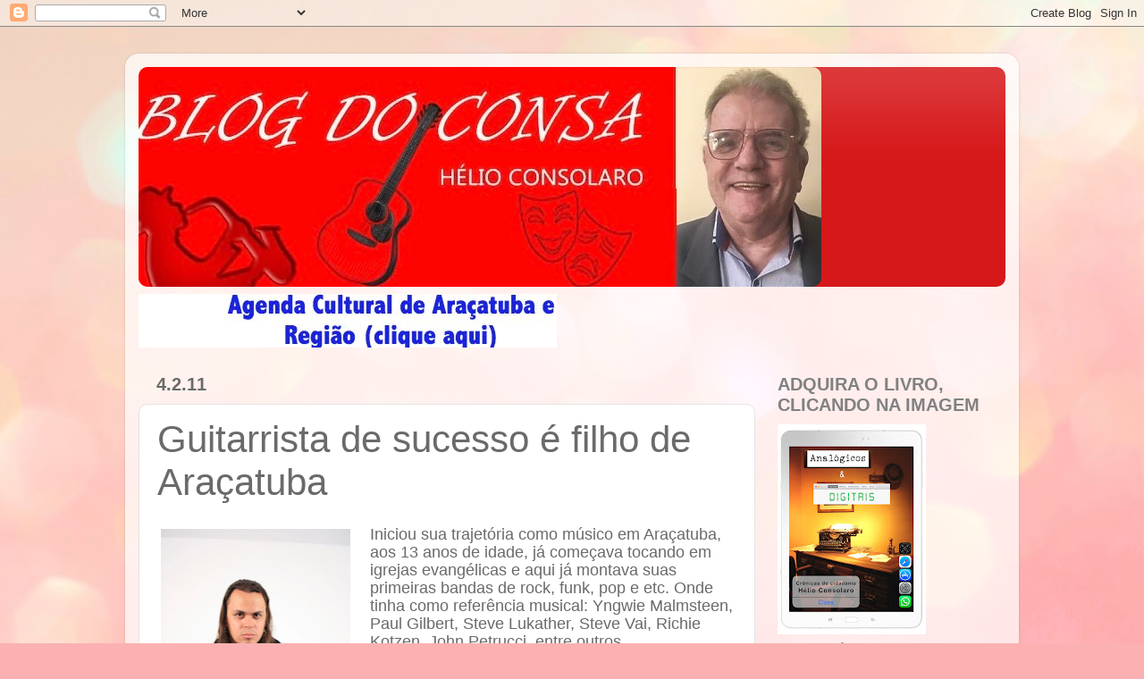

--- FILE ---
content_type: text/html; charset=UTF-8
request_url: https://www.blogdoconsa.com.br/2011/02/guitarrista-de-sucesso-e-filho-de.html
body_size: 20561
content:
<!DOCTYPE html>
<html class='v2' dir='ltr' lang='pt-BR'>
<head>
<link href='https://www.blogger.com/static/v1/widgets/335934321-css_bundle_v2.css' rel='stylesheet' type='text/css'/>
<meta content='width=1100' name='viewport'/>
<meta content='text/html; charset=UTF-8' http-equiv='Content-Type'/>
<meta content='blogger' name='generator'/>
<link href='https://www.blogdoconsa.com.br/favicon.ico' rel='icon' type='image/x-icon'/>
<link href='https://www.blogdoconsa.com.br/2011/02/guitarrista-de-sucesso-e-filho-de.html' rel='canonical'/>
<link rel="alternate" type="application/atom+xml" title="Blog do Consa - Atom" href="https://www.blogdoconsa.com.br/feeds/posts/default" />
<link rel="alternate" type="application/rss+xml" title="Blog do Consa - RSS" href="https://www.blogdoconsa.com.br/feeds/posts/default?alt=rss" />
<link rel="service.post" type="application/atom+xml" title="Blog do Consa - Atom" href="https://www.blogger.com/feeds/32633789/posts/default" />

<link rel="alternate" type="application/atom+xml" title="Blog do Consa - Atom" href="https://www.blogdoconsa.com.br/feeds/1783830261829129174/comments/default" />
<!--Can't find substitution for tag [blog.ieCssRetrofitLinks]-->
<link href='https://blogger.googleusercontent.com/img/b/R29vZ2xl/AVvXsEiFJm328k2VdZ2rR8zbSylD2XPmu1E4WhKvB7b5Chx4ayG4maPBz_7pY_j_6eZ_vq7sPXYn31XUXJAoGfXTAOl5EzDySWMBFZ50JZDO9Ege9GiHMMfkkDe-6-Ws1qp8OrR5dBZY8g/s320/Teo+Dornellas.jpg' rel='image_src'/>
<meta content='https://www.blogdoconsa.com.br/2011/02/guitarrista-de-sucesso-e-filho-de.html' property='og:url'/>
<meta content='Guitarrista de sucesso é filho de Araçatuba' property='og:title'/>
<meta content='' property='og:description'/>
<meta content='https://blogger.googleusercontent.com/img/b/R29vZ2xl/AVvXsEiFJm328k2VdZ2rR8zbSylD2XPmu1E4WhKvB7b5Chx4ayG4maPBz_7pY_j_6eZ_vq7sPXYn31XUXJAoGfXTAOl5EzDySWMBFZ50JZDO9Ege9GiHMMfkkDe-6-Ws1qp8OrR5dBZY8g/w1200-h630-p-k-no-nu/Teo+Dornellas.jpg' property='og:image'/>
<title>Blog do Consa: Guitarrista de sucesso é filho de Araçatuba</title>
<style id='page-skin-1' type='text/css'><!--
/*-----------------------------------------------
Blogger Template Style
Name:     Picture Window
Designer: Blogger
URL:      www.blogger.com
----------------------------------------------- */
/* Content
----------------------------------------------- */
body {
font: normal normal 18px Verdana, Geneva, sans-serif;
color: #6a6a6a;
background: #fbb1b2 url(https://themes.googleusercontent.com/image?id=1IgO1wWgj0K_rUZAoQza9BXyXF8I_PEFrP-DP9u0fUqePLlRNOTLtrSyYQglz9OZfPNqD) repeat fixed top center /* Credit: merrymoonmary (http://www.istockphoto.com/portfolio/merrymoonmary?platform=blogger) */;
}
html body .region-inner {
min-width: 0;
max-width: 100%;
width: auto;
}
.content-outer {
font-size: 90%;
}
a:link {
text-decoration:none;
color: #d6181a;
}
a:visited {
text-decoration:none;
color: #d90100;
}
a:hover {
text-decoration:underline;
color: #ec3b20;
}
.content-outer {
background: transparent url(//www.blogblog.com/1kt/transparent/white80.png) repeat scroll top left;
-moz-border-radius: 15px;
-webkit-border-radius: 15px;
-goog-ms-border-radius: 15px;
border-radius: 15px;
-moz-box-shadow: 0 0 3px rgba(0, 0, 0, .15);
-webkit-box-shadow: 0 0 3px rgba(0, 0, 0, .15);
-goog-ms-box-shadow: 0 0 3px rgba(0, 0, 0, .15);
box-shadow: 0 0 3px rgba(0, 0, 0, .15);
margin: 30px auto;
}
.content-inner {
padding: 15px;
}
/* Header
----------------------------------------------- */
.header-outer {
background: #d6181a url(//www.blogblog.com/1kt/transparent/header_gradient_shade.png) repeat-x scroll top left;
_background-image: none;
color: #ffffff;
-moz-border-radius: 10px;
-webkit-border-radius: 10px;
-goog-ms-border-radius: 10px;
border-radius: 10px;
}
.Header img, .Header #header-inner {
-moz-border-radius: 10px;
-webkit-border-radius: 10px;
-goog-ms-border-radius: 10px;
border-radius: 10px;
}
.header-inner .Header .titlewrapper,
.header-inner .Header .descriptionwrapper {
padding-left: 30px;
padding-right: 30px;
}
.Header h1 {
font: normal normal 36px Arial, Tahoma, Helvetica, FreeSans, sans-serif;
text-shadow: 1px 1px 3px rgba(0, 0, 0, 0.3);
}
.Header h1 a {
color: #ffffff;
}
.Header .description {
font-size: 130%;
}
/* Tabs
----------------------------------------------- */
.tabs-inner {
margin: .5em 0 0;
padding: 0;
}
.tabs-inner .section {
margin: 0;
}
.tabs-inner .widget ul {
padding: 0;
background: #fbfbfb url(//www.blogblog.com/1kt/transparent/tabs_gradient_shade.png) repeat scroll bottom;
-moz-border-radius: 10px;
-webkit-border-radius: 10px;
-goog-ms-border-radius: 10px;
border-radius: 10px;
}
.tabs-inner .widget li {
border: none;
}
.tabs-inner .widget li a {
display: inline-block;
padding: .5em 1em;
margin-right: 0;
color: #d6181a;
font: normal normal 16px Arial, Tahoma, Helvetica, FreeSans, sans-serif;
-moz-border-radius: 0 0 0 0;
-webkit-border-top-left-radius: 0;
-webkit-border-top-right-radius: 0;
-goog-ms-border-radius: 0 0 0 0;
border-radius: 0 0 0 0;
background: transparent none no-repeat scroll top left;
border-right: 1px solid #d4d4d4;
}
.tabs-inner .widget li:first-child a {
padding-left: 1.25em;
-moz-border-radius-topleft: 10px;
-moz-border-radius-bottomleft: 10px;
-webkit-border-top-left-radius: 10px;
-webkit-border-bottom-left-radius: 10px;
-goog-ms-border-top-left-radius: 10px;
-goog-ms-border-bottom-left-radius: 10px;
border-top-left-radius: 10px;
border-bottom-left-radius: 10px;
}
.tabs-inner .widget li.selected a,
.tabs-inner .widget li a:hover {
position: relative;
z-index: 1;
background: #ffffff url(//www.blogblog.com/1kt/transparent/tabs_gradient_shade.png) repeat scroll bottom;
color: #000000;
-moz-box-shadow: 0 0 0 rgba(0, 0, 0, .15);
-webkit-box-shadow: 0 0 0 rgba(0, 0, 0, .15);
-goog-ms-box-shadow: 0 0 0 rgba(0, 0, 0, .15);
box-shadow: 0 0 0 rgba(0, 0, 0, .15);
}
/* Headings
----------------------------------------------- */
h2 {
font: normal bold 20px Arial, Tahoma, Helvetica, FreeSans, sans-serif;
text-transform: uppercase;
color: #818181;
margin: .5em 0;
}
/* Main
----------------------------------------------- */
.main-outer {
background: transparent none repeat scroll top center;
-moz-border-radius: 0 0 0 0;
-webkit-border-top-left-radius: 0;
-webkit-border-top-right-radius: 0;
-webkit-border-bottom-left-radius: 0;
-webkit-border-bottom-right-radius: 0;
-goog-ms-border-radius: 0 0 0 0;
border-radius: 0 0 0 0;
-moz-box-shadow: 0 0 0 rgba(0, 0, 0, .15);
-webkit-box-shadow: 0 0 0 rgba(0, 0, 0, .15);
-goog-ms-box-shadow: 0 0 0 rgba(0, 0, 0, .15);
box-shadow: 0 0 0 rgba(0, 0, 0, .15);
}
.main-inner {
padding: 15px 5px 20px;
}
.main-inner .column-center-inner {
padding: 0 0;
}
.main-inner .column-left-inner {
padding-left: 0;
}
.main-inner .column-right-inner {
padding-right: 0;
}
/* Posts
----------------------------------------------- */
h3.post-title {
margin: 0;
font: normal normal 42px Impact, sans-serif;
}
.comments h4 {
margin: 1em 0 0;
font: normal normal 42px Impact, sans-serif;
}
.date-header span {
color: #6a6a6a;
}
.post-outer {
background-color: #ffffff;
border: solid 1px #e4e4e4;
-moz-border-radius: 10px;
-webkit-border-radius: 10px;
border-radius: 10px;
-goog-ms-border-radius: 10px;
padding: 15px 20px;
margin: 0 -20px 20px;
}
.post-body {
line-height: 1.4;
font-size: 110%;
position: relative;
}
.post-header {
margin: 0 0 1.5em;
color: #818181;
line-height: 1.6;
}
.post-footer {
margin: .5em 0 0;
color: #818181;
line-height: 1.6;
}
#blog-pager {
font-size: 140%
}
#comments .comment-author {
padding-top: 1.5em;
border-top: dashed 1px #ccc;
border-top: dashed 1px rgba(128, 128, 128, .5);
background-position: 0 1.5em;
}
#comments .comment-author:first-child {
padding-top: 0;
border-top: none;
}
.avatar-image-container {
margin: .2em 0 0;
}
/* Comments
----------------------------------------------- */
.comments .comments-content .icon.blog-author {
background-repeat: no-repeat;
background-image: url([data-uri]);
}
.comments .comments-content .loadmore a {
border-top: 1px solid #ec3b20;
border-bottom: 1px solid #ec3b20;
}
.comments .continue {
border-top: 2px solid #ec3b20;
}
/* Widgets
----------------------------------------------- */
.widget ul, .widget #ArchiveList ul.flat {
padding: 0;
list-style: none;
}
.widget ul li, .widget #ArchiveList ul.flat li {
border-top: dashed 1px #ccc;
border-top: dashed 1px rgba(128, 128, 128, .5);
}
.widget ul li:first-child, .widget #ArchiveList ul.flat li:first-child {
border-top: none;
}
.widget .post-body ul {
list-style: disc;
}
.widget .post-body ul li {
border: none;
}
/* Footer
----------------------------------------------- */
.footer-outer {
color:#f4f4f4;
background: transparent url(https://resources.blogblog.com/blogblog/data/1kt/transparent/black50.png) repeat scroll top left;
-moz-border-radius: 10px 10px 10px 10px;
-webkit-border-top-left-radius: 10px;
-webkit-border-top-right-radius: 10px;
-webkit-border-bottom-left-radius: 10px;
-webkit-border-bottom-right-radius: 10px;
-goog-ms-border-radius: 10px 10px 10px 10px;
border-radius: 10px 10px 10px 10px;
-moz-box-shadow: 0 0 0 rgba(0, 0, 0, .15);
-webkit-box-shadow: 0 0 0 rgba(0, 0, 0, .15);
-goog-ms-box-shadow: 0 0 0 rgba(0, 0, 0, .15);
box-shadow: 0 0 0 rgba(0, 0, 0, .15);
}
.footer-inner {
padding: 10px 5px 20px;
}
.footer-outer a {
color: #fffce9;
}
.footer-outer a:visited {
color: #d3cda7;
}
.footer-outer a:hover {
color: #ffffff;
}
.footer-outer .widget h2 {
color: #c5c5c5;
}
/* Mobile
----------------------------------------------- */
html body.mobile {
height: auto;
}
html body.mobile {
min-height: 480px;
background-size: 100% auto;
}
.mobile .body-fauxcolumn-outer {
background: transparent none repeat scroll top left;
}
html .mobile .mobile-date-outer, html .mobile .blog-pager {
border-bottom: none;
background: transparent none repeat scroll top center;
margin-bottom: 10px;
}
.mobile .date-outer {
background: transparent none repeat scroll top center;
}
.mobile .header-outer, .mobile .main-outer,
.mobile .post-outer, .mobile .footer-outer {
-moz-border-radius: 0;
-webkit-border-radius: 0;
-goog-ms-border-radius: 0;
border-radius: 0;
}
.mobile .content-outer,
.mobile .main-outer,
.mobile .post-outer {
background: inherit;
border: none;
}
.mobile .content-outer {
font-size: 100%;
}
.mobile-link-button {
background-color: #d6181a;
}
.mobile-link-button a:link, .mobile-link-button a:visited {
color: #ffffff;
}
.mobile-index-contents {
color: #6a6a6a;
}
.mobile .tabs-inner .PageList .widget-content {
background: #ffffff url(//www.blogblog.com/1kt/transparent/tabs_gradient_shade.png) repeat scroll bottom;
color: #000000;
}
.mobile .tabs-inner .PageList .widget-content .pagelist-arrow {
border-left: 1px solid #d4d4d4;
}

--></style>
<style id='template-skin-1' type='text/css'><!--
body {
min-width: 1000px;
}
.content-outer, .content-fauxcolumn-outer, .region-inner {
min-width: 1000px;
max-width: 1000px;
_width: 1000px;
}
.main-inner .columns {
padding-left: 0;
padding-right: 280px;
}
.main-inner .fauxcolumn-center-outer {
left: 0;
right: 280px;
/* IE6 does not respect left and right together */
_width: expression(this.parentNode.offsetWidth -
parseInt("0") -
parseInt("280px") + 'px');
}
.main-inner .fauxcolumn-left-outer {
width: 0;
}
.main-inner .fauxcolumn-right-outer {
width: 280px;
}
.main-inner .column-left-outer {
width: 0;
right: 100%;
margin-left: -0;
}
.main-inner .column-right-outer {
width: 280px;
margin-right: -280px;
}
#layout {
min-width: 0;
}
#layout .content-outer {
min-width: 0;
width: 800px;
}
#layout .region-inner {
min-width: 0;
width: auto;
}
body#layout div.add_widget {
padding: 8px;
}
body#layout div.add_widget a {
margin-left: 32px;
}
--></style>
<style>
    body {background-image:url(https\:\/\/themes.googleusercontent.com\/image?id=1IgO1wWgj0K_rUZAoQza9BXyXF8I_PEFrP-DP9u0fUqePLlRNOTLtrSyYQglz9OZfPNqD);}
    
@media (max-width: 200px) { body {background-image:url(https\:\/\/themes.googleusercontent.com\/image?id=1IgO1wWgj0K_rUZAoQza9BXyXF8I_PEFrP-DP9u0fUqePLlRNOTLtrSyYQglz9OZfPNqD&options=w200);}}
@media (max-width: 400px) and (min-width: 201px) { body {background-image:url(https\:\/\/themes.googleusercontent.com\/image?id=1IgO1wWgj0K_rUZAoQza9BXyXF8I_PEFrP-DP9u0fUqePLlRNOTLtrSyYQglz9OZfPNqD&options=w400);}}
@media (max-width: 800px) and (min-width: 401px) { body {background-image:url(https\:\/\/themes.googleusercontent.com\/image?id=1IgO1wWgj0K_rUZAoQza9BXyXF8I_PEFrP-DP9u0fUqePLlRNOTLtrSyYQglz9OZfPNqD&options=w800);}}
@media (max-width: 1200px) and (min-width: 801px) { body {background-image:url(https\:\/\/themes.googleusercontent.com\/image?id=1IgO1wWgj0K_rUZAoQza9BXyXF8I_PEFrP-DP9u0fUqePLlRNOTLtrSyYQglz9OZfPNqD&options=w1200);}}
/* Last tag covers anything over one higher than the previous max-size cap. */
@media (min-width: 1201px) { body {background-image:url(https\:\/\/themes.googleusercontent.com\/image?id=1IgO1wWgj0K_rUZAoQza9BXyXF8I_PEFrP-DP9u0fUqePLlRNOTLtrSyYQglz9OZfPNqD&options=w1600);}}
  </style>
<link href='https://www.blogger.com/dyn-css/authorization.css?targetBlogID=32633789&amp;zx=eb10b1eb-930f-40d1-889c-1f0838db6fb3' media='none' onload='if(media!=&#39;all&#39;)media=&#39;all&#39;' rel='stylesheet'/><noscript><link href='https://www.blogger.com/dyn-css/authorization.css?targetBlogID=32633789&amp;zx=eb10b1eb-930f-40d1-889c-1f0838db6fb3' rel='stylesheet'/></noscript>
<meta name='google-adsense-platform-account' content='ca-host-pub-1556223355139109'/>
<meta name='google-adsense-platform-domain' content='blogspot.com'/>

<!-- data-ad-client=ca-pub-9106844751441025 -->

</head>
<body class='loading variant-shade'>
<div class='navbar section' id='navbar' name='Navbar'><div class='widget Navbar' data-version='1' id='Navbar1'><script type="text/javascript">
    function setAttributeOnload(object, attribute, val) {
      if(window.addEventListener) {
        window.addEventListener('load',
          function(){ object[attribute] = val; }, false);
      } else {
        window.attachEvent('onload', function(){ object[attribute] = val; });
      }
    }
  </script>
<div id="navbar-iframe-container"></div>
<script type="text/javascript" src="https://apis.google.com/js/platform.js"></script>
<script type="text/javascript">
      gapi.load("gapi.iframes:gapi.iframes.style.bubble", function() {
        if (gapi.iframes && gapi.iframes.getContext) {
          gapi.iframes.getContext().openChild({
              url: 'https://www.blogger.com/navbar/32633789?po\x3d1783830261829129174\x26origin\x3dhttps://www.blogdoconsa.com.br',
              where: document.getElementById("navbar-iframe-container"),
              id: "navbar-iframe"
          });
        }
      });
    </script><script type="text/javascript">
(function() {
var script = document.createElement('script');
script.type = 'text/javascript';
script.src = '//pagead2.googlesyndication.com/pagead/js/google_top_exp.js';
var head = document.getElementsByTagName('head')[0];
if (head) {
head.appendChild(script);
}})();
</script>
</div></div>
<div class='body-fauxcolumns'>
<div class='fauxcolumn-outer body-fauxcolumn-outer'>
<div class='cap-top'>
<div class='cap-left'></div>
<div class='cap-right'></div>
</div>
<div class='fauxborder-left'>
<div class='fauxborder-right'></div>
<div class='fauxcolumn-inner'>
</div>
</div>
<div class='cap-bottom'>
<div class='cap-left'></div>
<div class='cap-right'></div>
</div>
</div>
</div>
<div class='content'>
<div class='content-fauxcolumns'>
<div class='fauxcolumn-outer content-fauxcolumn-outer'>
<div class='cap-top'>
<div class='cap-left'></div>
<div class='cap-right'></div>
</div>
<div class='fauxborder-left'>
<div class='fauxborder-right'></div>
<div class='fauxcolumn-inner'>
</div>
</div>
<div class='cap-bottom'>
<div class='cap-left'></div>
<div class='cap-right'></div>
</div>
</div>
</div>
<div class='content-outer'>
<div class='content-cap-top cap-top'>
<div class='cap-left'></div>
<div class='cap-right'></div>
</div>
<div class='fauxborder-left content-fauxborder-left'>
<div class='fauxborder-right content-fauxborder-right'></div>
<div class='content-inner'>
<header>
<div class='header-outer'>
<div class='header-cap-top cap-top'>
<div class='cap-left'></div>
<div class='cap-right'></div>
</div>
<div class='fauxborder-left header-fauxborder-left'>
<div class='fauxborder-right header-fauxborder-right'></div>
<div class='region-inner header-inner'>
<div class='header section' id='header' name='Cabeçalho'><div class='widget Header' data-version='1' id='Header1'>
<div id='header-inner'>
<a href='https://www.blogdoconsa.com.br/' style='display: block'>
<img alt='Blog do Consa' height='246px; ' id='Header1_headerimg' src='https://blogger.googleusercontent.com/img/a/AVvXsEhAEfIZ9lbbSgmT0OmUqrniCXSwf1P0aUVZ_87bs5vnqzB6lq6dZhElUwI-4xKYVdYCLnWR9I7kra4Aaw3BIth9ub8ytmRNTT48_qJ82O_CP8RetBCNrSHdg7cYnHJyfJG5UJCE5CmGaOc7Gl9qD94SVGucJvdfaJVn5vM8B_1K5zsVoZa43s4ohA=s764' style='display: block' width='764px; '/>
</a>
</div>
</div></div>
</div>
</div>
<div class='header-cap-bottom cap-bottom'>
<div class='cap-left'></div>
<div class='cap-right'></div>
</div>
</div>
</header>
<div class='tabs-outer'>
<div class='tabs-cap-top cap-top'>
<div class='cap-left'></div>
<div class='cap-right'></div>
</div>
<div class='fauxborder-left tabs-fauxborder-left'>
<div class='fauxborder-right tabs-fauxborder-right'></div>
<div class='region-inner tabs-inner'>
<div class='tabs section' id='crosscol' name='Entre colunas'><div class='widget Image' data-version='1' id='Image13'>
<h2>AGENDA CULTURAL</h2>
<div class='widget-content'>
<a href='https://www.facebook.com/groups/566972893418242/'>
<img alt='AGENDA CULTURAL' height='60' id='Image13_img' src='https://blogger.googleusercontent.com/img/b/R29vZ2xl/AVvXsEivyNjZBAVqqRHU4UxKIokDaUEUJGnIpezeR94cWlA8wWRxJ19UHnQh4oOXXu6exQXeDJgGaDqO9HtxmCVkHakXcmBXx40XxXDc6ydIDdgslQMcOQzdEllC6qp4ls9Qu05rvspQPQ/s1600/Agenda+Cultural+de+Arac%25CC%25A7atuba+e+Regia%25CC%2583o.jpg' width='468'/>
</a>
<br/>
</div>
<div class='clear'></div>
</div></div>
<div class='tabs no-items section' id='crosscol-overflow' name='Cross-Column 2'></div>
</div>
</div>
<div class='tabs-cap-bottom cap-bottom'>
<div class='cap-left'></div>
<div class='cap-right'></div>
</div>
</div>
<div class='main-outer'>
<div class='main-cap-top cap-top'>
<div class='cap-left'></div>
<div class='cap-right'></div>
</div>
<div class='fauxborder-left main-fauxborder-left'>
<div class='fauxborder-right main-fauxborder-right'></div>
<div class='region-inner main-inner'>
<div class='columns fauxcolumns'>
<div class='fauxcolumn-outer fauxcolumn-center-outer'>
<div class='cap-top'>
<div class='cap-left'></div>
<div class='cap-right'></div>
</div>
<div class='fauxborder-left'>
<div class='fauxborder-right'></div>
<div class='fauxcolumn-inner'>
</div>
</div>
<div class='cap-bottom'>
<div class='cap-left'></div>
<div class='cap-right'></div>
</div>
</div>
<div class='fauxcolumn-outer fauxcolumn-left-outer'>
<div class='cap-top'>
<div class='cap-left'></div>
<div class='cap-right'></div>
</div>
<div class='fauxborder-left'>
<div class='fauxborder-right'></div>
<div class='fauxcolumn-inner'>
</div>
</div>
<div class='cap-bottom'>
<div class='cap-left'></div>
<div class='cap-right'></div>
</div>
</div>
<div class='fauxcolumn-outer fauxcolumn-right-outer'>
<div class='cap-top'>
<div class='cap-left'></div>
<div class='cap-right'></div>
</div>
<div class='fauxborder-left'>
<div class='fauxborder-right'></div>
<div class='fauxcolumn-inner'>
</div>
</div>
<div class='cap-bottom'>
<div class='cap-left'></div>
<div class='cap-right'></div>
</div>
</div>
<!-- corrects IE6 width calculation -->
<div class='columns-inner'>
<div class='column-center-outer'>
<div class='column-center-inner'>
<div class='main section' id='main' name='Principal'><div class='widget Blog' data-version='1' id='Blog1'>
<div class='blog-posts hfeed'>

          <div class="date-outer">
        
<h2 class='date-header'><span>4.2.11</span></h2>

          <div class="date-posts">
        
<div class='post-outer'>
<div class='post hentry uncustomized-post-template' itemprop='blogPost' itemscope='itemscope' itemtype='http://schema.org/BlogPosting'>
<meta content='https://blogger.googleusercontent.com/img/b/R29vZ2xl/AVvXsEiFJm328k2VdZ2rR8zbSylD2XPmu1E4WhKvB7b5Chx4ayG4maPBz_7pY_j_6eZ_vq7sPXYn31XUXJAoGfXTAOl5EzDySWMBFZ50JZDO9Ege9GiHMMfkkDe-6-Ws1qp8OrR5dBZY8g/s320/Teo+Dornellas.jpg' itemprop='image_url'/>
<meta content='32633789' itemprop='blogId'/>
<meta content='1783830261829129174' itemprop='postId'/>
<a name='1783830261829129174'></a>
<h3 class='post-title entry-title' itemprop='name'>
Guitarrista de sucesso é filho de Araçatuba
</h3>
<div class='post-header'>
<div class='post-header-line-1'></div>
</div>
<div class='post-body entry-content' id='post-body-1783830261829129174' itemprop='description articleBody'>
<div id="em-wrapper" style="margin-bottom: 0px; margin-left: 0px; margin-right: 0px; margin-top: 0px; outline-color: initial; outline-style: none; outline-width: initial; padding-bottom: 0px; padding-left: 0px; padding-right: 0px; padding-top: 0px;"><div style="margin-bottom: 0px; margin-left: 0px; margin-right: 0px; margin-top: 0px; outline-color: initial; outline-style: none; outline-width: initial; padding-bottom: 0px; padding-left: 0px; padding-right: 0px; padding-top: 0px;"><table cellpadding="0" cellspacing="0" class="tr-caption-container" style="float: left; margin-right: 1em; text-align: left;"><tbody>
<tr><td style="text-align: center;"><a href="https://blogger.googleusercontent.com/img/b/R29vZ2xl/AVvXsEiFJm328k2VdZ2rR8zbSylD2XPmu1E4WhKvB7b5Chx4ayG4maPBz_7pY_j_6eZ_vq7sPXYn31XUXJAoGfXTAOl5EzDySWMBFZ50JZDO9Ege9GiHMMfkkDe-6-Ws1qp8OrR5dBZY8g/s1600/Teo+Dornellas.jpg" imageanchor="1" style="clear: left; margin-bottom: 1em; margin-left: auto; margin-right: auto;"><img border="0" height="320" src="https://blogger.googleusercontent.com/img/b/R29vZ2xl/AVvXsEiFJm328k2VdZ2rR8zbSylD2XPmu1E4WhKvB7b5Chx4ayG4maPBz_7pY_j_6eZ_vq7sPXYn31XUXJAoGfXTAOl5EzDySWMBFZ50JZDO9Ege9GiHMMfkkDe-6-Ws1qp8OrR5dBZY8g/s320/Teo+Dornellas.jpg" width="212" /></a></td></tr>
<tr><td class="tr-caption" style="text-align: center;">Teo Dornellas</td></tr>
</tbody></table><div style="line-height: 20px; margin-bottom: 0px; margin-left: 0px; margin-right: 0px; margin-top: 0px; outline-color: initial; outline-style: none; outline-width: initial; padding-bottom: 20px; padding-left: 0px; padding-right: 0px; padding-top: 0px; text-align: justify;"><div style="text-align: left;"><span class="Apple-style-span" style="font-family: Verdana, sans-serif;">Iniciou sua trajetória como músico em Araçatuba, aos 13 anos de idade, já começava tocando em igrejas evangélicas e aqui já montava suas primeiras bandas de rock, funk, pop e etc. Onde tinha como referência musical: Yngwie Malmsteen, Paul Gilbert, Steve Lukather, Steve Vai, Richie Kotzen, John Petrucci, entre outros.</span></div></div><div style="line-height: 20px; margin-bottom: 0px; margin-left: 0px; margin-right: 0px; margin-top: 0px; outline-color: initial; outline-style: none; outline-width: initial; padding-bottom: 20px; padding-left: 0px; padding-right: 0px; padding-top: 0px; text-align: justify;"><div style="text-align: left;"><span class="Apple-style-span" style="font-family: Verdana, sans-serif;">Com 15 anos de idade, teve o privilégio de participar de uma das bandas gospel mais bem conceituadas da época a Banda Kadoshi, em que tocou por oito meses. Aos 17 anos, passou a dedicar-se &nbsp;à música instrumental. Foi quando começou a se interessar pelo Jazz/Fuzion e suas variantes, desde então tem procurado a entender e desenvolver cada vez mais esta linguagem também escutando músicos como: Frank Gambale, Allan Holdsworth, Pat Metheny, Pat Martino, Greg Howe, Scott Henderson, entre outros, músicos que neste aspecto tem muita informação a passar, estudou com grandes músicos como: Fernando Corra, Kiko Loureiro, Eduardo Ardanuy, além de ter participado de workshops com grandes nomes da música Brasileira como: Michel Leme, João Castilho, Kiko Loureiro, Mozart Mello, Paulo Braga e Celso Pixinga.</span></div></div><div style="line-height: 20px; margin-bottom: 0px; margin-left: 0px; margin-right: 0px; margin-top: 0px; outline-color: initial; outline-style: none; outline-width: initial; padding-bottom: 20px; padding-left: 0px; padding-right: 0px; padding-top: 0px; text-align: justify;"><span class="Apple-style-span" style="font-family: Verdana, sans-serif;">&nbsp;Também cursou o Conservatório Dramático e musical Carlos de Campos de Tatuí (um dos melhores e maiores Conservatórios da América Latina), aonde desenvolveu muito, e vem aprimorando cada vez mais sua linguagem musical, l estudou com grandes nomes da música como, Ari Piassarollo, Paulo Braga, Paulo Flores e etc. Ministrou um curso de 50 horas de violão e guitarra para o P.A.A.E, (Programa de ação e educação) da prefeitura São José do Rio Preto SP. Iniciou um projeto musical com um trio: Baixo, bateria e guitarra, com dois músicos do meio gospel, (Ted e Bal:&nbsp;Ex Banda Kadoshi), gravou também um CD instrumental (Entropia) com a Banda Fast fuzion com temas próprios voltados a fusões (Fuzion) entre rock, samba, latins, jazz.</span></div><div style="line-height: 20px; margin-bottom: 0px; margin-left: 0px; margin-right: 0px; margin-top: 0px; outline-color: initial; outline-style: none; outline-width: initial; padding-bottom: 20px; padding-left: 0px; padding-right: 0px; padding-top: 0px; text-align: justify;"><span class="Apple-style-span" style="font-family: Verdana, sans-serif;">Com a música instrumental, Téo desenvolve um trabalho com os músicos, Adriano Sambatti (baixo) e Ivan Lopes na (bateria), Jessé (teclado) chamado, (Quartfuza), tocando músicas próprias e algumas já conhecidas, o som do trio bem voltado ao Rock/Groove/Fuzion. Tocou por todo o Brasil com o cantor PG, cantor de Gospel Rock (Ex-vocalista da Banda Oficina G3), gravando com ele o seu primeiro CD solo, intitulado: Adoração, um CD de rock`n roll e baladas. CD &nbsp;que já atingiu a marca de mais de 80 mil cópias vendidas, conquistando assim; disco de ouro.</span></div><div style="line-height: 20px; margin-bottom: 0px; margin-left: 0px; margin-right: 0px; margin-top: 0px; outline-color: initial; outline-style: none; outline-width: initial; padding-bottom: 20px; padding-left: 0px; padding-right: 0px; padding-top: 0px; text-align: justify;"><span class="Apple-style-span" style="font-family: Verdana, sans-serif;">No dia 21 de Abril de 2005, Téo Dornellas participou do evento Clamor pela Paz, que reuniu mais de 100 mil pessoas na Quinta da Boa Vista, na cidade do Rio de Janeiro RJ gravou também o segundo CD do PG chamado, (De Um Lado A Outro), um CD atual com baladas pesadas e rock`n roll progressivo, que ganhou disco de ouro também, em 22 de setembro de 2007 gravou o novo CD e DVD, com o cantor PG chamado (Eu Sou Livre). Gravou também o DVD Drummed on Classic com o baterista Lufe ex-Oficina G3, um DVD com a junto da música clássica com uma bateria rock e progressiva e guitarras distorcidas.</span></div></div><div style="line-height: 20px; margin-bottom: 0px; margin-left: 0px; margin-right: 0px; margin-top: 0px; outline-color: initial; outline-style: none; outline-width: initial; padding-bottom: 20px; padding-left: 0px; padding-right: 0px; padding-top: 0px; text-align: justify;"><span class="Apple-style-span" style="font-family: Verdana, sans-serif;">No ano de 2010, Téo Dornellas&nbsp;tocou com David Quinlan e lançou seu primeiro CD instrumental chamado &#8220;Do&nbsp; Calabouço ao Palácio&#8221;, um CD de rock&#180;n roll com uma sonoridade atual, baladas rock e uma pitada progressiva.</span></div><div style="line-height: 20px; margin-bottom: 0px; margin-left: 0px; margin-right: 0px; margin-top: 0px; outline-color: initial; outline-style: none; outline-width: initial; padding-bottom: 20px; padding-left: 0px; padding-right: 0px; padding-top: 0px; text-align: justify;"><span class="Apple-style-span" style="font-family: Verdana, sans-serif;">Em Junho do mesmo ano voltou para banda do cantor PG, e tem viajado por todo o Brasil, na nova turnê do CD &#8220;A Conquista&#8221;</span></div><div style="line-height: 20px; margin-bottom: 0px; margin-left: 0px; margin-right: 0px; margin-top: 0px; outline-color: initial; outline-style: none; outline-width: initial; padding-bottom: 20px; padding-left: 0px; padding-right: 0px; padding-top: 0px; text-align: justify;"><span class="Apple-style-span" style="font-family: Verdana, sans-serif;">Em relação a workshops e workshows, Téo tem viajado por todo o Brasil lançando seu CD, com um projeto bem didático e expressivo.</span></div><div style="line-height: 20px; margin-bottom: 0px; margin-left: 0px; margin-right: 0px; margin-top: 0px; outline-color: initial; outline-style: none; outline-width: initial; padding-bottom: 20px; padding-left: 0px; padding-right: 0px; padding-top: 0px; text-align: justify;"><span class="Apple-style-span" style="font-family: Verdana, sans-serif;">Téo Dornellas usa Boss Effects, Guitarras Condor, Amplificadores WG, Pedal Wah Morley, Luthier Careka e Correias Basso Straps, Cabos Sparflex,&nbsp;Cordas Soles/Groove e Palhetas Ferez</span></div><div><span class="Apple-style-span" style="font-family: Verdana, sans-serif;">Referência:&nbsp;<a href="http://listas.terra.com.br/musica/1363-qual-e-o-melhor-guitarrista-do-brasil">http://listas.terra.com.br/musica/1363-qual-e-o-melhor-guitarrista-do-brasil</a></span></div><div><br />
</div><div><iframe allowfullscreen="" frameborder="0" height="390" src="//www.youtube.com/embed/9IAUbDR-KJM" title="YouTube video player" width="480"></iframe></div><div><br />
</div><div><span class="Apple-style-span" style="font-family: Verdana, sans-serif;"><b>Recado de Daniel &nbsp;Freitas, músico de Araçatuba, mandou o seu recado:</b></span></div><div><span class="Apple-style-span" style="font-family: Verdana, sans-serif;"><br />
</span></div><span class="Apple-style-span" style="font-family: Verdana, sans-serif;"><span class="Apple-style-span" style="border-collapse: collapse; font-size: 13px;">O guitarrista que está gravando o meu cd instrumental está cotado como um dos melhores do Brasil, segundo enquete do site Terra. O nome dele é Téo Dornellas e aparece em segundo lugar disparado com mais de 60.000 votos. Está na frente de Pepeu Gomes, Kiko Loureiro e Mozart Melo, esses últimos renomados guitarristas mundiais</span><span class="Apple-style-span" style="border-collapse: collapse; font-size: 13px;">&nbsp;</span></span><br />
<div><span class="Apple-style-span" style="font-family: Verdana, sans-serif;"><span class="Apple-style-span" style="border-collapse: collapse; font-size: 13px;">O melhor de tudo é que o</span><span class="Apple-style-span" style="border-collapse: collapse; font-size: 13px;">&nbsp;</span><span class="Apple-style-span" style="border-collapse: collapse; font-size: 13px;"><b>Téo Dornellas é de Araçatuba</b></span><span class="Apple-style-span" style="border-collapse: collapse; font-size: 13px;">, nascido e criado, porém há cinco anos reside em São Paulo.</span>&nbsp;</span></div></div>
<div style='clear: both;'></div>
</div>
<div class='post-footer'>
<div class='post-footer-line post-footer-line-1'>
<span class='post-author vcard'>
Postado por
<span class='fn' itemprop='author' itemscope='itemscope' itemtype='http://schema.org/Person'>
<meta content='https://www.blogger.com/profile/11066942683365049551' itemprop='url'/>
<a class='g-profile' href='https://www.blogger.com/profile/11066942683365049551' rel='author' title='author profile'>
<span itemprop='name'>Hélio Consolaro</span>
</a>
</span>
</span>
<span class='post-timestamp'>
às
<meta content='https://www.blogdoconsa.com.br/2011/02/guitarrista-de-sucesso-e-filho-de.html' itemprop='url'/>
<a class='timestamp-link' href='https://www.blogdoconsa.com.br/2011/02/guitarrista-de-sucesso-e-filho-de.html' rel='bookmark' title='permanent link'><abbr class='published' itemprop='datePublished' title='2011-02-04T11:42:00-02:00'>4.2.11</abbr></a>
</span>
<span class='post-comment-link'>
</span>
<span class='post-icons'>
<span class='item-action'>
<a href='https://www.blogger.com/email-post/32633789/1783830261829129174' title='Enviar esta postagem'>
<img alt='' class='icon-action' height='13' src='https://resources.blogblog.com/img/icon18_email.gif' width='18'/>
</a>
</span>
<span class='item-control blog-admin pid-97224321'>
<a href='https://www.blogger.com/post-edit.g?blogID=32633789&postID=1783830261829129174&from=pencil' title='Editar post'>
<img alt='' class='icon-action' height='18' src='https://resources.blogblog.com/img/icon18_edit_allbkg.gif' width='18'/>
</a>
</span>
</span>
<div class='post-share-buttons goog-inline-block'>
<a class='goog-inline-block share-button sb-email' href='https://www.blogger.com/share-post.g?blogID=32633789&postID=1783830261829129174&target=email' target='_blank' title='Enviar por e-mail'><span class='share-button-link-text'>Enviar por e-mail</span></a><a class='goog-inline-block share-button sb-blog' href='https://www.blogger.com/share-post.g?blogID=32633789&postID=1783830261829129174&target=blog' onclick='window.open(this.href, "_blank", "height=270,width=475"); return false;' target='_blank' title='Postar no blog!'><span class='share-button-link-text'>Postar no blog!</span></a><a class='goog-inline-block share-button sb-twitter' href='https://www.blogger.com/share-post.g?blogID=32633789&postID=1783830261829129174&target=twitter' target='_blank' title='Compartilhar no X'><span class='share-button-link-text'>Compartilhar no X</span></a><a class='goog-inline-block share-button sb-facebook' href='https://www.blogger.com/share-post.g?blogID=32633789&postID=1783830261829129174&target=facebook' onclick='window.open(this.href, "_blank", "height=430,width=640"); return false;' target='_blank' title='Compartilhar no Facebook'><span class='share-button-link-text'>Compartilhar no Facebook</span></a><a class='goog-inline-block share-button sb-pinterest' href='https://www.blogger.com/share-post.g?blogID=32633789&postID=1783830261829129174&target=pinterest' target='_blank' title='Compartilhar com o Pinterest'><span class='share-button-link-text'>Compartilhar com o Pinterest</span></a>
</div>
</div>
<div class='post-footer-line post-footer-line-2'>
<span class='post-labels'>
</span>
</div>
<div class='post-footer-line post-footer-line-3'>
<span class='post-location'>
</span>
</div>
</div>
</div>
<div class='comments' id='comments'>
<a name='comments'></a>
<h4>2 comentários:</h4>
<div id='Blog1_comments-block-wrapper'>
<dl class='avatar-comment-indent' id='comments-block'>
<dt class='comment-author ' id='c5894760408903881284'>
<a name='c5894760408903881284'></a>
<div class="avatar-image-container vcard"><span dir="ltr"><a href="https://www.blogger.com/profile/08445728532175779664" target="" rel="nofollow" onclick="" class="avatar-hovercard" id="av-5894760408903881284-08445728532175779664"><img src="https://resources.blogblog.com/img/blank.gif" width="35" height="35" class="delayLoad" style="display: none;" longdesc="//blogger.googleusercontent.com/img/b/R29vZ2xl/AVvXsEioX6y0Cq9vA5AKzkrhO30MG0vTgDYr-_3DjxQc9Z_VphwHHVKASusoqZ6XuZBIg-CT-nDIViMRjp7AwSsxqeBr8164AEwJ3sipwpPXvsuMyArMFIP4slnBR2WS6G4UlA/s45-c/Mariojazz.jpg" alt="" title="Mario Carteado">

<noscript><img src="//blogger.googleusercontent.com/img/b/R29vZ2xl/AVvXsEioX6y0Cq9vA5AKzkrhO30MG0vTgDYr-_3DjxQc9Z_VphwHHVKASusoqZ6XuZBIg-CT-nDIViMRjp7AwSsxqeBr8164AEwJ3sipwpPXvsuMyArMFIP4slnBR2WS6G4UlA/s45-c/Mariojazz.jpg" width="35" height="35" class="photo" alt=""></noscript></a></span></div>
<a href='https://www.blogger.com/profile/08445728532175779664' rel='nofollow'>Mario Carteado</a>
disse...
</dt>
<dd class='comment-body' id='Blog1_cmt-5894760408903881284'>
<p>
Heeheee muito legal ele estudou com muitgente boa inclusive com o Biba se não me engano que também é aqui de Araçatuba
</p>
</dd>
<dd class='comment-footer'>
<span class='comment-timestamp'>
<a href='https://www.blogdoconsa.com.br/2011/02/guitarrista-de-sucesso-e-filho-de.html?showComment=1296838238517#c5894760408903881284' title='comment permalink'>
sexta-feira, fevereiro 04, 2011
</a>
<span class='item-control blog-admin pid-96161469'>
<a class='comment-delete' href='https://www.blogger.com/comment/delete/32633789/5894760408903881284' title='Excluir comentário'>
<img src='https://resources.blogblog.com/img/icon_delete13.gif'/>
</a>
</span>
</span>
</dd>
<dt class='comment-author ' id='c6535006664832475391'>
<a name='c6535006664832475391'></a>
<div class="avatar-image-container avatar-stock"><span dir="ltr"><img src="//resources.blogblog.com/img/blank.gif" width="35" height="35" alt="" title="An&ocirc;nimo">

</span></div>
Anônimo
disse...
</dt>
<dd class='comment-body' id='Blog1_cmt-6535006664832475391'>
<p>
Sim, isso mesmo, o guitarrista Biba de Araçatuba também foi um dos professores dele..... teve boas influências na sua caminhada musical.
</p>
</dd>
<dd class='comment-footer'>
<span class='comment-timestamp'>
<a href='https://www.blogdoconsa.com.br/2011/02/guitarrista-de-sucesso-e-filho-de.html?showComment=1360630247427#c6535006664832475391' title='comment permalink'>
segunda-feira, fevereiro 11, 2013
</a>
<span class='item-control blog-admin pid-1608626162'>
<a class='comment-delete' href='https://www.blogger.com/comment/delete/32633789/6535006664832475391' title='Excluir comentário'>
<img src='https://resources.blogblog.com/img/icon_delete13.gif'/>
</a>
</span>
</span>
</dd>
</dl>
</div>
<p class='comment-footer'>
<a href='https://www.blogger.com/comment/fullpage/post/32633789/1783830261829129174' onclick='javascript:window.open(this.href, "bloggerPopup", "toolbar=0,location=0,statusbar=1,menubar=0,scrollbars=yes,width=640,height=500"); return false;'>Postar um comentário</a>
</p>
</div>
</div>

        </div></div>
      
</div>
<div class='blog-pager' id='blog-pager'>
<span id='blog-pager-newer-link'>
<a class='blog-pager-newer-link' href='https://www.blogdoconsa.com.br/2011/02/realidade-os-20-meses-que.html' id='Blog1_blog-pager-newer-link' title='Postagem mais recente'>Postagem mais recente</a>
</span>
<span id='blog-pager-older-link'>
<a class='blog-pager-older-link' href='https://www.blogdoconsa.com.br/2011/02/google-desafia-hackers.html' id='Blog1_blog-pager-older-link' title='Postagem mais antiga'>Postagem mais antiga</a>
</span>
<a class='home-link' href='https://www.blogdoconsa.com.br/'>Página inicial</a>
</div>
<div class='clear'></div>
<div class='post-feeds'>
<div class='feed-links'>
Assinar:
<a class='feed-link' href='https://www.blogdoconsa.com.br/feeds/1783830261829129174/comments/default' target='_blank' type='application/atom+xml'>Postar comentários (Atom)</a>
</div>
</div>
</div></div>
</div>
</div>
<div class='column-left-outer'>
<div class='column-left-inner'>
<aside>
</aside>
</div>
</div>
<div class='column-right-outer'>
<div class='column-right-inner'>
<aside>
<div class='sidebar section' id='sidebar-right-1'><div class='widget Image' data-version='1' id='Image1'>
<h2>Adquira o livro, clicando na imagem</h2>
<div class='widget-content'>
<a href='https://pag.ae/7VTLtzjKo'>
<img alt='Adquira o livro, clicando na imagem' height='235' id='Image1_img' src='https://blogger.googleusercontent.com/img/b/R29vZ2xl/AVvXsEi1E7qrHXgOcfM79Vv6Kp7IaGTTonAe5ZGwVhELQa0nllDNP4jnQQ1UR1Z28PrN5aBrZDsFDutxRWwjuv3g76LazV-hsrLBsPiGaeOwESGBS-r7n5ryMeygC_-BcYehpVOmt_-oBQ/s235/Capa+Nova+003.jpg' width='166'/>
</a>
<br/>
<span class='caption'>Poucas páginas, em torno de 100, formato popular, preço acessível.É um livro para ser carregado na bolsa, na pasta, na mochila, porque cada texto pode ser lido em poucos minutos numa sala de espera, enquanto se aguarda o ônibus, o carro da UBER. O gênero crônica apresenta um texto curto.</span>
</div>
<div class='clear'></div>
</div><div class='widget Stats' data-version='1' id='Stats1'>
<h2>Acessos neste blog</h2>
<div class='widget-content'>
<div id='Stats1_content' style='display: none;'>
<script src='https://www.gstatic.com/charts/loader.js' type='text/javascript'></script>
<span id='Stats1_sparklinespan' style='display:inline-block; width:75px; height:30px'></span>
<span class='counter-wrapper graph-counter-wrapper' id='Stats1_totalCount'>
</span>
<div class='clear'></div>
</div>
</div>
</div><div class='widget PopularPosts' data-version='1' id='PopularPosts1'>
<h2>Postagens populares</h2>
<div class='widget-content popular-posts'>
<ul>
<li>
<a href='https://www.blogdoconsa.com.br/2023/03/conseguiu-porque-lutou.html'>Conseguiu porque lutou</a>
</li>
<li>
<a href='https://www.blogdoconsa.com.br/2025/11/gurus-eletronicos-influenciadores.html'>Gurus eletrônicos - influenciadores</a>
</li>
<li>
<a href='https://www.blogdoconsa.com.br/2013/03/projeto-ademar-guerra-convida-artistas.html'>Projeto Ademar Guerra convida artistas de teatro para seleção para vaga de artista-orientador na sua edição 2013</a>
</li>
<li>
<a href='https://www.blogdoconsa.com.br/2025/11/aracatuba-um-menino-e-200-mil-habitantes.html'>Araçatuba: um menino e 200 mil habitantes</a>
</li>
<li>
<a href='https://www.blogdoconsa.com.br/2025/12/zanattinha.html'>Zanattinha</a>
</li>
<li>
<a href='https://www.blogdoconsa.com.br/2025/12/projeto-copiado.html'>Projeto copiado</a>
</li>
<li>
<a href='https://www.blogdoconsa.com.br/2025/12/desperdicio-de-comida.html'>Desperdício de comida</a>
</li>
<li>
<a href='https://www.blogdoconsa.com.br/2026/01/bloco-do-gordinho-confirma-participacao.html'>Bloco do Gordinho confirma participação no carnaval - Aline Galcino</a>
</li>
<li>
<a href='https://www.blogdoconsa.com.br/2023/09/quarto-de-hospital.html'>Quarto de hospital </a>
</li>
<li>
<a href='https://www.blogdoconsa.com.br/2025/10/futebol-e-politica.html'>Futebol e política </a>
</li>
</ul>
<div class='clear'></div>
</div>
</div><div class='widget LinkList' data-version='1' id='LinkList3'>
<h2>Blogs de Hélio Consolaro</h2>
<div class='widget-content'>
<ul>
<li><a href='http://aracaletras.blogspot.com.br'>Araçaletras - um blog querendo ser livro</a></li>
<li><a href='http://www.benditalingua.blogspot.com/'>Bendita Língua</a></li>
<li><a href='https://corrigircomalegria.blogspot.com'>Corrigir redação com alegria</a></li>
<li><a href='http://escreverdireitooab.blogspot.com/'>Escrever Direito</a></li>
<li><a href='http://www.exerciciosestruturais.blogspot.com/'>Exercícios Estruturais - com respostas</a></li>
<li><a href='http://errarparaacertar.blogspot.com/'>Herrar é umano - placas</a></li>
</ul>
<div class='clear'></div>
</div>
</div><div class='widget Feed' data-version='1' id='Feed2'>
<h2>BBC Brasil - Primeira página</h2>
<div class='widget-content' id='Feed2_feedItemListDisplay'>
<span style='filter: alpha(25); opacity: 0.25;'>
<a href='http://feeds.bbci.co.uk/portuguese/rss.xml'>Carregando...</a>
</span>
</div>
<div class='clear'></div>
</div><div class='widget Image' data-version='1' id='Image6'>
<h2>Agenda do Sesc -  Birigui e região</h2>
<div class='widget-content'>
<a href='http://www.sescsp.org.br/unidades/28_BIRIGUI#/content=programacao'>
<img alt='Agenda do Sesc -  Birigui e região' height='133' id='Image6_img' src='https://blogger.googleusercontent.com/img/b/R29vZ2xl/AVvXsEjoEhaz9c-0-tsjMDB1EVWoN2aH1wd0iu_hTT-kCoPmEyoNJc_IT-AABrNLBcjxZEYkt66Jr1EC9ly9qt1GK5p8MMslB7JQnc9fSL6DfcWfB1i5AN6T8rhExfpDwnXw8Tvo4MBW6w/s216/sesc-sp+novo.jpeg' width='216'/>
</a>
<br/>
<span class='caption'>Para acessar, clique sobre a logo do Sesc</span>
</div>
<div class='clear'></div>
</div><div class='widget Image' data-version='1' id='Image9'>
<h2>Compre o livro do Consa pelo cartão</h2>
<div class='widget-content'>
<a href='http://www.blogdoconsa.com.br/2014/12/para-casais-felizes.html'>
<img alt='Compre o livro do Consa pelo cartão' height='216' id='Image9_img' src='https://blogger.googleusercontent.com/img/b/R29vZ2xl/AVvXsEj7EgWjB1EXgY-WgB4EW2o-PltmCiT0uzEXWjJCeotbWdGBEjkzVavf2LFW3s-Y2nyZzNnCNsU7oG3IVyY0Itn8tytLb0JmJ5IkGxU8XOUxACDV3UPP9QsnykZkSHkQ-xAzcMQo/s216/Capa+de+p%25C3%25A9%252C+3D+.jpg' width='176'/>
</a>
<br/>
<span class='caption'>Como comprar o livro</span>
</div>
<div class='clear'></div>
</div><div class='widget Image' data-version='1' id='Image17'>
<h2>13 bibliotecas digitais a seu dispor - acesso gratuito</h2>
<div class='widget-content'>
<a href='http://www.blogdoconsa.com.br/2015/10/bibliotecas-digitais-seu-dispor-acesso.html'>
<img alt='13 bibliotecas digitais a seu dispor - acesso gratuito' height='147' id='Image17_img' src='https://blogger.googleusercontent.com/img/b/R29vZ2xl/AVvXsEgcchz1v45ILQMAJ0ypEKyWysQBi5C4IlRRieN9wBCSvZITJwR9jkWXTFFYon9JOTHDpTZzaCliR4Zh6gtMGqyoeUigBLpx9t145goWEVRGs2go29jslkbCkl-0vU1UezWg-V1k/s235/Biblioteca+mobile.jpg' width='235'/>
</a>
<br/>
<span class='caption'>Clique sobre a imagem</span>
</div>
<div class='clear'></div>
</div><div class='widget BlogSearch' data-version='1' id='BlogSearch1'>
<h2 class='title'>Quer procurar algo no blog?</h2>
<div class='widget-content'>
<div id='BlogSearch1_form'>
<form action='https://www.blogdoconsa.com.br/search' class='gsc-search-box' target='_top'>
<table cellpadding='0' cellspacing='0' class='gsc-search-box'>
<tbody>
<tr>
<td class='gsc-input'>
<input autocomplete='off' class='gsc-input' name='q' size='10' title='search' type='text' value=''/>
</td>
<td class='gsc-search-button'>
<input class='gsc-search-button' title='search' type='submit' value='Pesquisar'/>
</td>
</tr>
</tbody>
</table>
</form>
</div>
</div>
<div class='clear'></div>
</div><div class='widget Image' data-version='1' id='Image7'>
<h2>Araçatuba moderna, este é meu lugar</h2>
<div class='widget-content'>
<a href='http://blogdoconsa.blogspot.com.br/p/blog-page_18.html'>
<img alt='Araçatuba moderna, este é meu lugar' height='160' id='Image7_img' src='https://blogger.googleusercontent.com/img/b/R29vZ2xl/AVvXsEj_NWbPcTWoZyNWbepQf7xtbdIKjhKayGfKDeA_4GeFXiBrL7NkHrAXkH1xvvIWdGXx7VBRYnAWr-b394KM_A3DapXIv3ouYr8T1sn_HFHEA7RzcEhgVDmqkcOLvf3jojcbyiwbYw/s1600/aRA%25C3%2587ATUBA3.jpg' width='255'/>
</a>
<br/>
<span class='caption'>Clique sobre a foto para ampliá-la</span>
</div>
<div class='clear'></div>
</div><div class='widget Image' data-version='1' id='Image4'>
<h2>Adquira o livro AULAS DE GRAMÁTICA APLICADA: R$ 30,00</h2>
<div class='widget-content'>
<a href='http://blogdoconsa.blogspot.com.br/2013/04/aulas-de-gramatica-aplicada.html'>
<img alt='Adquira o livro AULAS DE GRAMÁTICA APLICADA: R$ 30,00' height='220' id='Image4_img' src='https://blogger.googleusercontent.com/img/b/R29vZ2xl/AVvXsEg_UZMDgiSt3PNZeWtOdUmbSf2DmrrwKy2p8_EGeZypwMAYH8svHRf_3wya0387xlY82CiLnYyBto1KKrBoOHeVITN-B9r_DIgqf5C9ne2ztmTM0a_zIrYL1cp-Ob2MbmP43Z-phg/s270/Capa+de+p%25C3%25A9.jpg' width='270'/>
</a>
<br/>
<span class='caption'>Clique sobre a imagem do livro e tenha todas as informações. Forma segura de pagamento.</span>
</div>
<div class='clear'></div>
</div><div class='widget Image' data-version='1' id='Image10'>
<h2>Conheça o outro lado!</h2>
<div class='widget-content'>
<a href='www.brasil247.com'>
<img alt='Conheça o outro lado!' height='270' id='Image10_img' src='https://blogger.googleusercontent.com/img/b/R29vZ2xl/AVvXsEiayGCdr3LqSxhRZi4kSIIDFEYmlstO4Rl27disuYM0T69brU5LgVZoVFDpi_YcZuF1_JQqd9ULE0daK_Aor1KrBTOtxOVv_1VpbvIc75tylMTIuGjk9RdrIe_gpu4aU2K7VU6qNg/s270/247.jpg' width='270'/>
</a>
<br/>
<span class='caption'>Clique sobre a logo e conheça os fatos</span>
</div>
<div class='clear'></div>
</div><div class='widget HTML' data-version='1' id='HTML3'>
<h2 class='title'>Tradutor</h2>
<div class='widget-content'>
<div id="google_translate_element"></div><script>
function googleTranslateElementInit() {
  new google.translate.TranslateElement({
    pageLanguage: 'pt'
  }, 'google_translate_element');
}
</script><script src="//translate.google.com/translate_a/element.js?cb=googleTranslateElementInit"></script>
</div>
<div class='clear'></div>
</div><div class='widget Followers' data-version='1' id='Followers1'>
<h2 class='title'>Perseguidores</h2>
<div class='widget-content'>
<div id='Followers1-wrapper'>
<div style='margin-right:2px;'>
<div><script type="text/javascript" src="https://apis.google.com/js/platform.js"></script>
<div id="followers-iframe-container"></div>
<script type="text/javascript">
    window.followersIframe = null;
    function followersIframeOpen(url) {
      gapi.load("gapi.iframes", function() {
        if (gapi.iframes && gapi.iframes.getContext) {
          window.followersIframe = gapi.iframes.getContext().openChild({
            url: url,
            where: document.getElementById("followers-iframe-container"),
            messageHandlersFilter: gapi.iframes.CROSS_ORIGIN_IFRAMES_FILTER,
            messageHandlers: {
              '_ready': function(obj) {
                window.followersIframe.getIframeEl().height = obj.height;
              },
              'reset': function() {
                window.followersIframe.close();
                followersIframeOpen("https://www.blogger.com/followers/frame/32633789?colors\x3dCgt0cmFuc3BhcmVudBILdHJhbnNwYXJlbnQaByM2YTZhNmEiByNkNjE4MWEqC3RyYW5zcGFyZW50MgcjODE4MTgxOgcjNmE2YTZhQgcjZDYxODFhSgcjMDAwMDAwUgcjZDYxODFhWgt0cmFuc3BhcmVudA%3D%3D\x26pageSize\x3d21\x26hl\x3dpt-BR\x26origin\x3dhttps://www.blogdoconsa.com.br");
              },
              'open': function(url) {
                window.followersIframe.close();
                followersIframeOpen(url);
              }
            }
          });
        }
      });
    }
    followersIframeOpen("https://www.blogger.com/followers/frame/32633789?colors\x3dCgt0cmFuc3BhcmVudBILdHJhbnNwYXJlbnQaByM2YTZhNmEiByNkNjE4MWEqC3RyYW5zcGFyZW50MgcjODE4MTgxOgcjNmE2YTZhQgcjZDYxODFhSgcjMDAwMDAwUgcjZDYxODFhWgt0cmFuc3BhcmVudA%3D%3D\x26pageSize\x3d21\x26hl\x3dpt-BR\x26origin\x3dhttps://www.blogdoconsa.com.br");
  </script></div>
</div>
</div>
<div class='clear'></div>
</div>
</div><div class='widget Image' data-version='1' id='Image11'>
<h2>Filósofo de Semáforo - Hélio Consolaro - 2.ª edição</h2>
<div class='widget-content'>
<a href='http://www.alamedaeditorial.com.br/loja/busca.php?palavra_busca=Sem%E1foro'>
<img alt='Filósofo de Semáforo - Hélio Consolaro - 2.ª edição' height='260' id='Image11_img' src='https://blogger.googleusercontent.com/img/b/R29vZ2xl/AVvXsEgbDEBCgOtity97va9Zc9jWLNjDnA7lKGZWKv3-2P6O8eXiHD-EYlr4I_Nsh5veGXvv-DGoj61LcjRM6Ro7zW_0VsoSk4EsL6EvfD-pe9q1U39aaVBP2Gwj_GT_-_IVGL9GikSIYA/s260/Fil%25C3%25B3sofo+de+Sem%25C3%25A1foro.jpg' width='173'/>
</a>
<br/>
<span class='caption'>FILÓSOFO DE SEMÁFORO Hélio Consolaro 128 p., 2002/2010, 2ª ed., 14x21 cm, ISBN 85-86372-48-X &#8212; R$20,00 Com Filósofo de semáforo, cujo título já une o útil e o fútil, o eterno e o efêmero, o alto e o baixo, o leitor pode conferir por si, com espírito de cronista e bom cronista, democrático, compreensivo, bem humorado e desconfiado, que tem nas mãos um livro de crônicas revelador de um cronista, que é bom cronista, e muitas vezes, excelente cronista.</span>
</div>
<div class='clear'></div>
</div><div class='widget LinkList' data-version='1' id='LinkList13'>
<h2>Comitivas de Araçatuba e região</h2>
<div class='widget-content'>
<ul>
<li><a href='http://blogdoconsa.blogspot.com/2011/07/cultura-caipira-em-aracatuba.html'>A cultura caipira de Araçatuba</a></li>
<li><a href='http://blogdoconsa.blogspot.com/2010/08/procurando-chifres.html'>Berranteiro Natal</a></li>
<li><a href='http://blogdoconsa.blogspot.com/2011/11/comitiva-anhangai-aracatuba.html'>Comitiva Anhangaí - Araçatuba</a></li>
<li><a href='http://blogdoconsa.blogspot.com/2011/10/comitiva-aroeira.html'>Comitiva Aroeira</a></li>
<li><a href='http://blogdoconsa.blogspot.com/2011/11/comitiva-cabanha-moura.html'>Comitiva Cabanha Moura</a></li>
<li><a href='http://blogdoconsa.blogspot.com/2011/11/comitiva-cachoeira-mirandopolis.html'>Comitiva Cachoeira - Mirandópolis-SP</a></li>
<li><a href='http://blogdoconsa.blogspot.com/2011/11/comitiva-fogao-de-lenha-de-aracatuba.html'>Comitiva Fogão de Lenha</a></li>
<li><a href='http://blogdoconsa.blogspot.com/2011/10/comitiva-sao-francisco-queima-do-alho.html'>Comitiva São Francisco</a></li>
<li><a href='http://blogdoconsa.blogspot.com/2012/01/festa-de-reis-e-aniversario.html'>Festa de Reis - Sítio N.S.Aparecida</a></li>
<li><a href='http://blogdoconsa.blogspot.com/2011/11/osvaldinho-berranteiro-aracatuba.html'>Osvaldinho Berranteiro - sua história e seu berrante</a></li>
</ul>
<div class='clear'></div>
</div>
</div>
<div class='widget LinkList' data-version='1' id='LinkList7'>
<h2>Músicos da região</h2>
<div class='widget-content'>
<ul>
<li><a href='http://blogdoconsa.blogspot.com/2011/09/bolinha-e-astros-de-amanha.html'>Astros de Amanhã - Bolinha</a></li>
<li><a href='http://blogdoconsa.blogspot.com/2011/09/daniel-de-freitas-calixto-marangoni-o.html'>Calixto Marangoni</a></li>
<li><a href='https://www.blogdoconsa.com.br/2021/08/musica-de-celso-machado-do-interior.html'>Celso Machado</a></li>
<li><a href='http://blogdoconsa.blogspot.com/2011/09/cleyton-e-cristiane-dupla-aracatubense.html'>Cleyton e Cristiane</a></li>
<li><a href='http://blogdoconsa.blogspot.com/2011/12/compositores-de-birigui-poesia-e-musica.html'>Compositores de Birigui</a></li>
<li><a href='http://blogdoconsa.blogspot.com/2011/02/daniel-freitas-testa-bateria-da-marinos.html'>Daniel Freitas testa bateria</a></li>
<li><a href='http://blogdoconsa.blogspot.com/2011/10/degradacao-das-ferrovias-do-brasil.html'>Degradação das ferrovias - camerata de cajoons</a></li>
<li><a href='http://blogdoconsa.blogspot.com/2011/10/dr-renato-monteiro-medico-cantador.html'>Dr.Renato Monteiro - o médico cantador</a></li>
<li><a href='http://blogdoconsa.blogspot.com/2011/09/memorial-da-alma-mais-uma-obra-de-um.html'>Duo Portal - Zé Renato e Gustavo Barbosa</a></li>
<li><a href='http://blogdoconsa.blogspot.com/2011/11/gospel-banda-de-hard-e-rock-progressivo.html'>GOSPEL: banda de rock Projeto Eternal</a></li>
<li><a href='http://blogdoconsa.blogspot.com/2011/11/grupo-corda-voz-aracatuba.html'>Grupo Corda & Voz</a></li>
<li><a href='http://www.blogdoconsa.com/2013/03/gente-de-aracatuba-fazendo-sucesso.html'>Guilherme e Brasil - Araçatuba</a></li>
<li><a href='http://blogdoconsa.blogspot.com/2011/02/guitarrista-de-sucesso-e-filho-de.html'>Guitarrista de sucesso é filho de Araçatuba</a></li>
<li><a href='http://blogdoconsa.blogspot.com/2011/09/jose-calixto-violonista-de-aracatuba.html'>José Calixto</a></li>
<li><a href='http://blogdoconsa.blogspot.com/2011/09/mario-eugenio-musico-dos-bares.html'>Mário Eugênio</a></li>
<li><a href='http://http//blogdoconsa.blogspot.com/2011/10/musicas-dedicadas-cidade-de-aracatuba.html'>Músicas dedicadas à cidade de Araçatuba</a></li>
<li><a href='http://blogdoconsa.blogspot.com/2011/01/musicos-de-aracatuba-gravam-cd.html'>Músicos de Araçatuba gravam CD</a></li>
<li><a href='http://blogdoconsa.blogspot.com/2011/11/olivio-tinti-entre-amigos.html'>Olívio Tinti</a></li>
<li><a href='http://blogdoconsa.blogspot.com/2012/02/audio-orquestra-do-pedrinho-fotos-de-os.html'>Os Guanabara - Araçatuba</a></li>
<li><a href='http://blogdoconsa.blogspot.com/2011/10/rhany-lima-cantor-de-aracatuba.html'>Rhany Lima - cantor</a></li>
<li><a href='http://blogdoconsa.blogspot.com/2011/09/tiao-carreiro-jose-dias-nunes.html'>Tião Carreiro</a></li>
<li><a href='http://blogdoconsa.blogspot.com/2011/10/tres-virtuoses-da-guitarra-de-aracatuba.html'>Três virtuoses da guitarra de Araçatuba</a></li>
<li><a href='http://blogdoconsa.blogspot.com/2011/06/musica-vivendo-em-aracatuba-uma.html'>Vivendo em Araçatuba - Daniel Freitas</a></li>
</ul>
<div class='clear'></div>
</div>
</div><div class='widget Profile' data-version='1' id='Profile1'>
<h2>Quem sou eu</h2>
<div class='widget-content'>
<a href='https://www.blogger.com/profile/11066942683365049551'><img alt='Minha foto' class='profile-img' height='60' src='//blogger.googleusercontent.com/img/b/R29vZ2xl/AVvXsEjo1JbdRNXqmFIxsWnm6jU8AIR-BrQMtdmbXvx52vlpL_yBKYyao1lU9DUO0miuKsKhg_9FX30bShocggcUm3gL94UJxCSxOdH4CQYhVujlp8a0HdyDHco4h604c6vmJoZ4AMB-6sSPYipSMTgyg-rZ-CerzRoyWaEqNOX7Dpbt_qCjxQ/s220/H%C3%A9lio%20Consolaro%20Consa.jpg' width='80'/></a>
<dl class='profile-datablock'>
<dt class='profile-data'>
<a class='profile-name-link g-profile' href='https://www.blogger.com/profile/11066942683365049551' rel='author' style='background-image: url(//www.blogger.com/img/logo-16.png);'>
Hélio Consolaro
</a>
</dt>
</dl>
<a class='profile-link' href='https://www.blogger.com/profile/11066942683365049551' rel='author'>Ver meu perfil completo</a>
<div class='clear'></div>
</div>
</div><div class='widget PageList' data-version='1' id='PageList1'>
<h2>Páginas</h2>
<div class='widget-content'>
<ul>
<li>
<a href='https://www.blogdoconsa.com.br/p/305-livros-gratis-so-clicar-para-ler-ou.html'>305 livros grátis  - só clicar para ler ou imprimir</a>
</li>
<li>
<a href='https://www.blogdoconsa.com.br/p/conheca-aracatuba-video-institucional.html'>Conheça Araçatuba</a>
</li>
<li>
<a href='https://www.blogdoconsa.com.br/p/veja-essa-reliquia-aracatuba-num-filme.html'>Veja essa relíquia - Araçatuba antiga num filme em branco e preto</a>
</li>
<li>
<a href='https://www.blogdoconsa.com.br/p/blog-page_18.html'>Araçatuba moderna - aqui é meu lugar</a>
</li>
<li>
<a href='http://blogdoconsa.blogspot.com.br/p/aracatuba.html'>Araçatuba - crescendo em todos os sentidos</a>
</li>
</ul>
<div class='clear'></div>
</div>
</div><div class='widget LinkList' data-version='1' id='LinkList5'>
<h2>Sites importantes</h2>
<div class='widget-content'>
<ul>
<li><a href='http://michaelis.uol.com.br/'>Dicionário Michaelis - vários idiomas - acesso livre</a></li>
<li><a href='http://www.dominiopublico.gov.br/pesquisa/searchSession.jsp?query=Romeu%20e%20Julieta&maxResults=10000&Search=&first=50&skip=0&pagina=1'>Domínio público - livros para ler e imprimir gratuitamente</a></li>
<li><a href='http://www.museus.gov.br/noticias/guia-dos-museus-brasileiros/'>Museus brasileiros</a></li>
<li><a href='http://www.observatoriodolivro.org.br/'>Observatório do livro</a></li>
<li><a href='http://www.aulete.com.br'>Português - Caldas Aulete</a></li>
</ul>
<div class='clear'></div>
</div>
</div><div class='widget LinkList' data-version='1' id='LinkList6'>
<h2>Ferramentas de trabalho</h2>
<div class='widget-content'>
<ul>
<li><a href='http://blogs.estadao.com.br/david-pogue/dicas-para-tirar-fotos/'>Dicas para tirar fotos</a></li>
<li><a href='http://www.dicionarioinformal.com.br/'>Dicionário informal - acesso livre</a></li>
<li><a href='http://michaelis.uol.com.br/'>Dicionário Michaelis -várias línguas - acesso livre</a></li>
<li><a href='http://www.googleartproject.com/'>Projeto Arte do Google - acesso a 17 museus</a></li>
</ul>
<div class='clear'></div>
</div>
</div><div class='widget LinkList' data-version='1' id='LinkList16'>
<h2>Homenagens</h2>
<div class='widget-content'>
<ul>
<li><a href='http://blogdoconsa.blogspot.com/2011/03/trabalhar-se-divertindo-afonso-toledo.html'>Afonso Toledo</a></li>
<li><a href='http://blogdoconsa.blogspot.com/2011/03/trabalhar-se-divertindo-afonso-toledo.html'>Afonso Toledo</a></li>
<li><a href='http://blogdoconsa.blogspot.com/2011/03/o-adeus-benedito-nunes.html'>Benedito Nunes</a></li>
<li><a href='http://blogdoconsa.blogspot.com/2011/09/bodas-de-ouro-emilia-goulart-e-ronaldo.html'>Bodas de Ouro de Emília Goulart e Ronaldo dos Santos</a></li>
<li><a href='http://blogdoconsa.blogspot.com/2011/05/cidade-do-asfalto.html'>Cidade do Asfalto - Araçatuba</a></li>
<li><a href='http://blogdoconsa.blogspot.com/2011/03/cridao-e-os-japoneses.html'>Cridão e os japoneses</a></li>
<li><a href='http://blogdoconsa.blogspot.com/2012/01/tao-novo-tinha-mais-contribuir.html'>Daniel Piza</a></li>
<li><a href='http://blogdoconsa.blogspot.com/2011/03/o-adeus-benedito-nunes.html'>Edson Cury - Bolinha - um lutador</a></li>
<li><a href='http://blogdoconsa.blogspot.com/2010/10/educador-pela-pedra-jose-fulaneti-de.html'>José Fulaneti de Nadai - educador pela pedra</a></li>
<li><a href='http://blogdoconsa.blogspot.com/2010/10/prometeu-tem-que-cumprir.html'>José Laerte Guilhen - um senhor professor</a></li>
<li><a href='http://blogdoconsa.blogspot.com/2009/12/empresario-com-responsabilidade-social.html'>José Lourenço Durão</a></li>
<li><a href='http://blogdoconsa.blogspot.com/2010/11/gaiarsa-o-primeiro-psicologo-que-levei.html'>José Ângelo Gaiarsa - psiquiatra</a></li>
<li><a href='http://blogdoconsa.blogspot.com/2011/03/lucia-maria-milani-piantino.html'>Lúcia Piantino - professora e escritora</a></li>
<li><a href='http://blogdoconsa.blogspot.com/2012/01/amigo-marcos-dantas.html'>Marcos Dantas</a></li>
<li><a href='http://blogdoconsa.blogspot.com/2010/10/ninguem-podia-ficar-sem-aprender-maria.html'>Maria Yone Mitidiero - ninguém pode ficar sem aprender</a></li>
<li><a href='http://blogdoconsa.blogspot.com/2011/10/meu-tio-ze.html'>Meu tio Zé</a></li>
<li><a href='http://blogdoconsa.blogspot.com/2011/02/aos-73-anos-morre-o-escritor-gaucho.html'>Moacyr Scliar - escritor</a></li>
<li><a href='http://blogdoconsa.blogspot.com/2011/03/lucia-maria-milani-piantino.html'>Morreu Lúcia Milani Piantino</a></li>
<li><a href='http://blogdoconsa.blogspot.com/2011/05/soltando-franga.html'>Soltando a franga</a></li>
<li><a href='http://blogdoconsa.blogspot.com/2011/03/sua-bencao-gertz.html'>Sua bênção, Gertz!</a></li>
<li><a href='http://blogdoconsa.blogspot.com/2011/03/sua-bencao-gertz.html'>Sua bênção, Gertz!</a></li>
<li><a href='http://blogdoconsa.blogspot.com/2010/10/mestre-de-verdade-tito-damazo.html'>Tito Damazo - um mestre de verdade</a></li>
<li><a href='http://blogdoconsa.blogspot.com/2011/03/pedidos-notas-de-falecimento.html'>Tânia Maria Bonfim, Yolanda Fortin Guilherme, Deroci de Carvalho</a></li>
</ul>
<div class='clear'></div>
</div>
</div><div class='widget Image' data-version='1' id='Image5'>
<h2>Faça viagens em 3D</h2>
<div class='widget-content'>
<a href='http://www.br360.com.br'>
<img alt='Faça viagens em 3D' height='91' id='Image5_img' src='https://lh3.googleusercontent.com/blogger_img_proxy/AEn0k_uMKDCPsdrcfynqixBspwhbUiNkTBMZpDgrssi-qhGPoktjDH1eD44iGxu7Z0LK4ck5zAQFSJaNE8GtHpg22zRHxLjx6uYwL8JT7jQVckP0mcBx=s0-d' width='190'/>
</a>
<br/>
<span class='caption'>Basta clicar sobre o ícone</span>
</div>
<div class='clear'></div>
</div><div class='widget Image' data-version='1' id='Image3'>
<h2>Para quem gosta de cultura, arte, literatura</h2>
<div class='widget-content'>
<a href='http://twitter.com/helioconsolaro'>
<img alt='Para quem gosta de cultura, arte, literatura' height='35' id='Image3_img' src='https://blogger.googleusercontent.com/img/b/R29vZ2xl/AVvXsEh2Ag_QOP_9qhoO5ZpgP3YxPpoXesX8LRW1FwhOnt-ruGGZB62wDIfaIT5KpDWwVS0kiNgfpKhvBF7_RYylbjslxfyST5H_L5pBz7RkjzPPCAYn4c2vmGo7QVhxs1BCtXY_OWRsMQ/s340/twitter_logo_header.png' width='150'/>
</a>
<br/>
<span class='caption'>@helioconsolaro</span>
</div>
<div class='clear'></div>
</div></div>
<table border='0' cellpadding='0' cellspacing='0' class='section-columns columns-2'>
<tbody>
<tr>
<td class='first columns-cell'>
<div class='sidebar no-items section' id='sidebar-right-2-1'></div>
</td>
<td class='columns-cell'>
<div class='sidebar no-items section' id='sidebar-right-2-2'></div>
</td>
</tr>
</tbody>
</table>
<div class='sidebar no-items section' id='sidebar-right-3'></div>
</aside>
</div>
</div>
</div>
<div style='clear: both'></div>
<!-- columns -->
</div>
<!-- main -->
</div>
</div>
<div class='main-cap-bottom cap-bottom'>
<div class='cap-left'></div>
<div class='cap-right'></div>
</div>
</div>
<footer>
<div class='footer-outer'>
<div class='footer-cap-top cap-top'>
<div class='cap-left'></div>
<div class='cap-right'></div>
</div>
<div class='fauxborder-left footer-fauxborder-left'>
<div class='fauxborder-right footer-fauxborder-right'></div>
<div class='region-inner footer-inner'>
<div class='foot no-items section' id='footer-1'></div>
<table border='0' cellpadding='0' cellspacing='0' class='section-columns columns-2'>
<tbody>
<tr>
<td class='first columns-cell'>
<div class='foot no-items section' id='footer-2-1'></div>
</td>
<td class='columns-cell'>
<div class='foot no-items section' id='footer-2-2'></div>
</td>
</tr>
</tbody>
</table>
<!-- outside of the include in order to lock Attribution widget -->
<div class='foot section' id='footer-3' name='Rodapé'><div class='widget Attribution' data-version='1' id='Attribution1'>
<div class='widget-content' style='text-align: center;'>
Tema Janela de imagem. Imagens de tema por <a href='http://www.istockphoto.com/portfolio/merrymoonmary?platform=blogger' target='_blank'>merrymoonmary</a>. Tecnologia do <a href='https://www.blogger.com' target='_blank'>Blogger</a>.
</div>
<div class='clear'></div>
</div></div>
</div>
</div>
<div class='footer-cap-bottom cap-bottom'>
<div class='cap-left'></div>
<div class='cap-right'></div>
</div>
</div>
</footer>
<!-- content -->
</div>
</div>
<div class='content-cap-bottom cap-bottom'>
<div class='cap-left'></div>
<div class='cap-right'></div>
</div>
</div>
</div>
<script type='text/javascript'>
    window.setTimeout(function() {
        document.body.className = document.body.className.replace('loading', '');
      }, 10);
  </script>

<script type="text/javascript" src="https://www.blogger.com/static/v1/widgets/3845888474-widgets.js"></script>
<script type='text/javascript'>
window['__wavt'] = 'AOuZoY5UVhXt73tdV9uV19Ju4AQiMB9hMA:1768582821687';_WidgetManager._Init('//www.blogger.com/rearrange?blogID\x3d32633789','//www.blogdoconsa.com.br/2011/02/guitarrista-de-sucesso-e-filho-de.html','32633789');
_WidgetManager._SetDataContext([{'name': 'blog', 'data': {'blogId': '32633789', 'title': 'Blog do Consa', 'url': 'https://www.blogdoconsa.com.br/2011/02/guitarrista-de-sucesso-e-filho-de.html', 'canonicalUrl': 'https://www.blogdoconsa.com.br/2011/02/guitarrista-de-sucesso-e-filho-de.html', 'homepageUrl': 'https://www.blogdoconsa.com.br/', 'searchUrl': 'https://www.blogdoconsa.com.br/search', 'canonicalHomepageUrl': 'https://www.blogdoconsa.com.br/', 'blogspotFaviconUrl': 'https://www.blogdoconsa.com.br/favicon.ico', 'bloggerUrl': 'https://www.blogger.com', 'hasCustomDomain': true, 'httpsEnabled': true, 'enabledCommentProfileImages': true, 'gPlusViewType': 'FILTERED_POSTMOD', 'adultContent': false, 'analyticsAccountNumber': '', 'encoding': 'UTF-8', 'locale': 'pt-BR', 'localeUnderscoreDelimited': 'pt_br', 'languageDirection': 'ltr', 'isPrivate': false, 'isMobile': false, 'isMobileRequest': false, 'mobileClass': '', 'isPrivateBlog': false, 'isDynamicViewsAvailable': true, 'feedLinks': '\x3clink rel\x3d\x22alternate\x22 type\x3d\x22application/atom+xml\x22 title\x3d\x22Blog do Consa - Atom\x22 href\x3d\x22https://www.blogdoconsa.com.br/feeds/posts/default\x22 /\x3e\n\x3clink rel\x3d\x22alternate\x22 type\x3d\x22application/rss+xml\x22 title\x3d\x22Blog do Consa - RSS\x22 href\x3d\x22https://www.blogdoconsa.com.br/feeds/posts/default?alt\x3drss\x22 /\x3e\n\x3clink rel\x3d\x22service.post\x22 type\x3d\x22application/atom+xml\x22 title\x3d\x22Blog do Consa - Atom\x22 href\x3d\x22https://www.blogger.com/feeds/32633789/posts/default\x22 /\x3e\n\n\x3clink rel\x3d\x22alternate\x22 type\x3d\x22application/atom+xml\x22 title\x3d\x22Blog do Consa - Atom\x22 href\x3d\x22https://www.blogdoconsa.com.br/feeds/1783830261829129174/comments/default\x22 /\x3e\n', 'meTag': '', 'adsenseClientId': 'ca-pub-9106844751441025', 'adsenseHostId': 'ca-host-pub-1556223355139109', 'adsenseHasAds': false, 'adsenseAutoAds': false, 'boqCommentIframeForm': true, 'loginRedirectParam': '', 'view': '', 'dynamicViewsCommentsSrc': '//www.blogblog.com/dynamicviews/4224c15c4e7c9321/js/comments.js', 'dynamicViewsScriptSrc': '//www.blogblog.com/dynamicviews/2dfa401275732ff9', 'plusOneApiSrc': 'https://apis.google.com/js/platform.js', 'disableGComments': true, 'interstitialAccepted': false, 'sharing': {'platforms': [{'name': 'Gerar link', 'key': 'link', 'shareMessage': 'Gerar link', 'target': ''}, {'name': 'Facebook', 'key': 'facebook', 'shareMessage': 'Compartilhar no Facebook', 'target': 'facebook'}, {'name': 'Postar no blog!', 'key': 'blogThis', 'shareMessage': 'Postar no blog!', 'target': 'blog'}, {'name': 'X', 'key': 'twitter', 'shareMessage': 'Compartilhar no X', 'target': 'twitter'}, {'name': 'Pinterest', 'key': 'pinterest', 'shareMessage': 'Compartilhar no Pinterest', 'target': 'pinterest'}, {'name': 'E-mail', 'key': 'email', 'shareMessage': 'E-mail', 'target': 'email'}], 'disableGooglePlus': true, 'googlePlusShareButtonWidth': 0, 'googlePlusBootstrap': '\x3cscript type\x3d\x22text/javascript\x22\x3ewindow.___gcfg \x3d {\x27lang\x27: \x27pt_BR\x27};\x3c/script\x3e'}, 'hasCustomJumpLinkMessage': false, 'jumpLinkMessage': 'Leia mais', 'pageType': 'item', 'postId': '1783830261829129174', 'postImageThumbnailUrl': 'https://blogger.googleusercontent.com/img/b/R29vZ2xl/AVvXsEiFJm328k2VdZ2rR8zbSylD2XPmu1E4WhKvB7b5Chx4ayG4maPBz_7pY_j_6eZ_vq7sPXYn31XUXJAoGfXTAOl5EzDySWMBFZ50JZDO9Ege9GiHMMfkkDe-6-Ws1qp8OrR5dBZY8g/s72-c/Teo+Dornellas.jpg', 'postImageUrl': 'https://blogger.googleusercontent.com/img/b/R29vZ2xl/AVvXsEiFJm328k2VdZ2rR8zbSylD2XPmu1E4WhKvB7b5Chx4ayG4maPBz_7pY_j_6eZ_vq7sPXYn31XUXJAoGfXTAOl5EzDySWMBFZ50JZDO9Ege9GiHMMfkkDe-6-Ws1qp8OrR5dBZY8g/s320/Teo+Dornellas.jpg', 'pageName': 'Guitarrista de sucesso \xe9 filho de Ara\xe7atuba', 'pageTitle': 'Blog do Consa: Guitarrista de sucesso \xe9 filho de Ara\xe7atuba', 'metaDescription': ''}}, {'name': 'features', 'data': {}}, {'name': 'messages', 'data': {'edit': 'Editar', 'linkCopiedToClipboard': 'Link copiado para a \xe1rea de transfer\xeancia.', 'ok': 'Ok', 'postLink': 'Link da postagem'}}, {'name': 'template', 'data': {'name': 'Picture Window', 'localizedName': 'Janela de imagem', 'isResponsive': false, 'isAlternateRendering': false, 'isCustom': false, 'variant': 'shade', 'variantId': 'shade'}}, {'name': 'view', 'data': {'classic': {'name': 'classic', 'url': '?view\x3dclassic'}, 'flipcard': {'name': 'flipcard', 'url': '?view\x3dflipcard'}, 'magazine': {'name': 'magazine', 'url': '?view\x3dmagazine'}, 'mosaic': {'name': 'mosaic', 'url': '?view\x3dmosaic'}, 'sidebar': {'name': 'sidebar', 'url': '?view\x3dsidebar'}, 'snapshot': {'name': 'snapshot', 'url': '?view\x3dsnapshot'}, 'timeslide': {'name': 'timeslide', 'url': '?view\x3dtimeslide'}, 'isMobile': false, 'title': 'Guitarrista de sucesso \xe9 filho de Ara\xe7atuba', 'description': '', 'featuredImage': 'https://blogger.googleusercontent.com/img/b/R29vZ2xl/AVvXsEiFJm328k2VdZ2rR8zbSylD2XPmu1E4WhKvB7b5Chx4ayG4maPBz_7pY_j_6eZ_vq7sPXYn31XUXJAoGfXTAOl5EzDySWMBFZ50JZDO9Ege9GiHMMfkkDe-6-Ws1qp8OrR5dBZY8g/s320/Teo+Dornellas.jpg', 'url': 'https://www.blogdoconsa.com.br/2011/02/guitarrista-de-sucesso-e-filho-de.html', 'type': 'item', 'isSingleItem': true, 'isMultipleItems': false, 'isError': false, 'isPage': false, 'isPost': true, 'isHomepage': false, 'isArchive': false, 'isLabelSearch': false, 'postId': 1783830261829129174}}]);
_WidgetManager._RegisterWidget('_NavbarView', new _WidgetInfo('Navbar1', 'navbar', document.getElementById('Navbar1'), {}, 'displayModeFull'));
_WidgetManager._RegisterWidget('_HeaderView', new _WidgetInfo('Header1', 'header', document.getElementById('Header1'), {}, 'displayModeFull'));
_WidgetManager._RegisterWidget('_ImageView', new _WidgetInfo('Image13', 'crosscol', document.getElementById('Image13'), {'resize': false}, 'displayModeFull'));
_WidgetManager._RegisterWidget('_BlogView', new _WidgetInfo('Blog1', 'main', document.getElementById('Blog1'), {'cmtInteractionsEnabled': false, 'lightboxEnabled': true, 'lightboxModuleUrl': 'https://www.blogger.com/static/v1/jsbin/1945241621-lbx__pt_br.js', 'lightboxCssUrl': 'https://www.blogger.com/static/v1/v-css/828616780-lightbox_bundle.css'}, 'displayModeFull'));
_WidgetManager._RegisterWidget('_ImageView', new _WidgetInfo('Image1', 'sidebar-right-1', document.getElementById('Image1'), {'resize': true}, 'displayModeFull'));
_WidgetManager._RegisterWidget('_StatsView', new _WidgetInfo('Stats1', 'sidebar-right-1', document.getElementById('Stats1'), {'title': 'Acessos neste blog', 'showGraphicalCounter': true, 'showAnimatedCounter': false, 'showSparkline': true, 'statsUrl': '//www.blogdoconsa.com.br/b/stats?style\x3dBLACK_TRANSPARENT\x26timeRange\x3dALL_TIME\x26token\x3dAPq4FmBUnCIQ02ub9U_cPwwDj1tgx3yaoelcKX_OzxFfO_SJBA3-72Y1BWSImbUC6SFBe9byCcrQb4xMrfDZvLb13NVas0xShQ'}, 'displayModeFull'));
_WidgetManager._RegisterWidget('_PopularPostsView', new _WidgetInfo('PopularPosts1', 'sidebar-right-1', document.getElementById('PopularPosts1'), {}, 'displayModeFull'));
_WidgetManager._RegisterWidget('_LinkListView', new _WidgetInfo('LinkList3', 'sidebar-right-1', document.getElementById('LinkList3'), {}, 'displayModeFull'));
_WidgetManager._RegisterWidget('_FeedView', new _WidgetInfo('Feed2', 'sidebar-right-1', document.getElementById('Feed2'), {'title': 'BBC Brasil - Primeira p\xe1gina', 'showItemDate': false, 'showItemAuthor': false, 'feedUrl': 'http://feeds.bbci.co.uk/portuguese/rss.xml', 'numItemsShow': 5, 'loadingMsg': 'Carregando...', 'openLinksInNewWindow': false, 'useFeedWidgetServ': 'true'}, 'displayModeFull'));
_WidgetManager._RegisterWidget('_ImageView', new _WidgetInfo('Image6', 'sidebar-right-1', document.getElementById('Image6'), {'resize': true}, 'displayModeFull'));
_WidgetManager._RegisterWidget('_ImageView', new _WidgetInfo('Image9', 'sidebar-right-1', document.getElementById('Image9'), {'resize': true}, 'displayModeFull'));
_WidgetManager._RegisterWidget('_ImageView', new _WidgetInfo('Image17', 'sidebar-right-1', document.getElementById('Image17'), {'resize': true}, 'displayModeFull'));
_WidgetManager._RegisterWidget('_BlogSearchView', new _WidgetInfo('BlogSearch1', 'sidebar-right-1', document.getElementById('BlogSearch1'), {}, 'displayModeFull'));
_WidgetManager._RegisterWidget('_ImageView', new _WidgetInfo('Image7', 'sidebar-right-1', document.getElementById('Image7'), {'resize': false}, 'displayModeFull'));
_WidgetManager._RegisterWidget('_ImageView', new _WidgetInfo('Image4', 'sidebar-right-1', document.getElementById('Image4'), {'resize': false}, 'displayModeFull'));
_WidgetManager._RegisterWidget('_ImageView', new _WidgetInfo('Image10', 'sidebar-right-1', document.getElementById('Image10'), {'resize': false}, 'displayModeFull'));
_WidgetManager._RegisterWidget('_HTMLView', new _WidgetInfo('HTML3', 'sidebar-right-1', document.getElementById('HTML3'), {}, 'displayModeFull'));
_WidgetManager._RegisterWidget('_FollowersView', new _WidgetInfo('Followers1', 'sidebar-right-1', document.getElementById('Followers1'), {}, 'displayModeFull'));
_WidgetManager._RegisterWidget('_ImageView', new _WidgetInfo('Image11', 'sidebar-right-1', document.getElementById('Image11'), {'resize': false}, 'displayModeFull'));
_WidgetManager._RegisterWidget('_LinkListView', new _WidgetInfo('LinkList13', 'sidebar-right-1', document.getElementById('LinkList13'), {}, 'displayModeFull'));
_WidgetManager._RegisterWidget('_LinkListView', new _WidgetInfo('LinkList7', 'sidebar-right-1', document.getElementById('LinkList7'), {}, 'displayModeFull'));
_WidgetManager._RegisterWidget('_ProfileView', new _WidgetInfo('Profile1', 'sidebar-right-1', document.getElementById('Profile1'), {}, 'displayModeFull'));
_WidgetManager._RegisterWidget('_PageListView', new _WidgetInfo('PageList1', 'sidebar-right-1', document.getElementById('PageList1'), {'title': 'P\xe1ginas', 'links': [{'isCurrentPage': false, 'href': 'https://www.blogdoconsa.com.br/p/305-livros-gratis-so-clicar-para-ler-ou.html', 'id': '653204076496696314', 'title': '305 livros gr\xe1tis  - s\xf3 clicar para ler ou imprimir'}, {'isCurrentPage': false, 'href': 'https://www.blogdoconsa.com.br/p/conheca-aracatuba-video-institucional.html', 'id': '3463151725112357420', 'title': 'Conhe\xe7a Ara\xe7atuba'}, {'isCurrentPage': false, 'href': 'https://www.blogdoconsa.com.br/p/veja-essa-reliquia-aracatuba-num-filme.html', 'id': '3141179873195075395', 'title': 'Veja essa rel\xedquia - Ara\xe7atuba antiga num filme em branco e preto'}, {'isCurrentPage': false, 'href': 'https://www.blogdoconsa.com.br/p/blog-page_18.html', 'id': '9200335958036367545', 'title': 'Ara\xe7atuba moderna - aqui \xe9 meu lugar'}, {'isCurrentPage': false, 'href': 'http://blogdoconsa.blogspot.com.br/p/aracatuba.html', 'title': 'Ara\xe7atuba - crescendo em todos os sentidos'}], 'mobile': false, 'showPlaceholder': true, 'hasCurrentPage': false}, 'displayModeFull'));
_WidgetManager._RegisterWidget('_LinkListView', new _WidgetInfo('LinkList5', 'sidebar-right-1', document.getElementById('LinkList5'), {}, 'displayModeFull'));
_WidgetManager._RegisterWidget('_LinkListView', new _WidgetInfo('LinkList6', 'sidebar-right-1', document.getElementById('LinkList6'), {}, 'displayModeFull'));
_WidgetManager._RegisterWidget('_LinkListView', new _WidgetInfo('LinkList16', 'sidebar-right-1', document.getElementById('LinkList16'), {}, 'displayModeFull'));
_WidgetManager._RegisterWidget('_ImageView', new _WidgetInfo('Image5', 'sidebar-right-1', document.getElementById('Image5'), {'resize': false}, 'displayModeFull'));
_WidgetManager._RegisterWidget('_ImageView', new _WidgetInfo('Image3', 'sidebar-right-1', document.getElementById('Image3'), {'resize': false}, 'displayModeFull'));
_WidgetManager._RegisterWidget('_AttributionView', new _WidgetInfo('Attribution1', 'footer-3', document.getElementById('Attribution1'), {}, 'displayModeFull'));
</script>
</body>
</html>

--- FILE ---
content_type: text/html; charset=UTF-8
request_url: https://www.blogdoconsa.com.br/b/stats?style=BLACK_TRANSPARENT&timeRange=ALL_TIME&token=APq4FmBUnCIQ02ub9U_cPwwDj1tgx3yaoelcKX_OzxFfO_SJBA3-72Y1BWSImbUC6SFBe9byCcrQb4xMrfDZvLb13NVas0xShQ
body_size: 19
content:
{"total":3195001,"sparklineOptions":{"backgroundColor":{"fillOpacity":0.1,"fill":"#000000"},"series":[{"areaOpacity":0.3,"color":"#202020"}]},"sparklineData":[[0,61],[1,26],[2,21],[3,37],[4,51],[5,31],[6,29],[7,20],[8,22],[9,24],[10,17],[11,19],[12,21],[13,19],[14,21],[15,16],[16,26],[17,30],[18,24],[19,23],[20,22],[21,26],[22,42],[23,21],[24,30],[25,23],[26,55],[27,100],[28,46],[29,17]],"nextTickMs":100000}

--- FILE ---
content_type: text/javascript; charset=UTF-8
request_url: https://www.blogdoconsa.com.br/2011/02/guitarrista-de-sucesso-e-filho-de.html?action=getFeed&widgetId=Feed2&widgetType=Feed&responseType=js&xssi_token=AOuZoY5UVhXt73tdV9uV19Ju4AQiMB9hMA%3A1768582821687
body_size: 437
content:
try {
_WidgetManager._HandleControllerResult('Feed2', 'getFeed',{'status': 'ok', 'feed': {'entries': [{'title': 'IA ajuda a resolver mist\xe9rio de alpinista desaparecido e vira esperan\xe7a \npara equipes de resgate em montanhas', 'link': 'https://www.bbc.com/portuguese/articles/c338528zg62o?at_medium\x3dRSS\x26at_campaign\x3drss', 'publishedDate': '2026-01-16T06:12:58.000-08:00', 'author': ''}, {'title': 'Bolsonaro \xe9 transferido para Papudinha por determina\xe7\xe3o de Moraes', 'link': 'https://www.bbc.com/portuguese/articles/c4glzpp1x55o?at_medium\x3dRSS\x26at_campaign\x3drss', 'publishedDate': '2026-01-15T14:41:28.000-08:00', 'author': ''}, {'title': 'O que a morte de 32 soldados de Cuba na invas\xe3o \xe0 Venezuela revela sobre \nalian\xe7a entre os dois pa\xedses', 'link': 'https://www.bbc.com/portuguese/articles/c0q4lvw8n4no?at_medium\x3dRSS\x26at_campaign\x3drss', 'publishedDate': '2026-01-16T03:38:32.000-08:00', 'author': ''}, {'title': 'Mar\xeda Corina Machado entrega sua medalha do Nobel da Paz para Trump', 'link': 'https://www.bbc.com/portuguese/articles/cwy80v4dk75o?at_medium\x3dRSS\x26at_campaign\x3drss', 'publishedDate': '2026-01-15T19:09:16.000-08:00', 'author': ''}, {'title': 'Por que Fran\xe7a e outros pa\xedses europeus s\xe3o contra acordo entre Mercosul e \nUni\xe3o Europeia', 'link': 'https://www.bbc.com/portuguese/articles/c9dv02ezlnpo?at_medium\x3dRSS\x26at_campaign\x3drss', 'publishedDate': '2026-01-16T01:55:13.000-08:00', 'author': ''}], 'title': 'BBC Brasil'}});
} catch (e) {
  if (typeof log != 'undefined') {
    log('HandleControllerResult failed: ' + e);
  }
}
